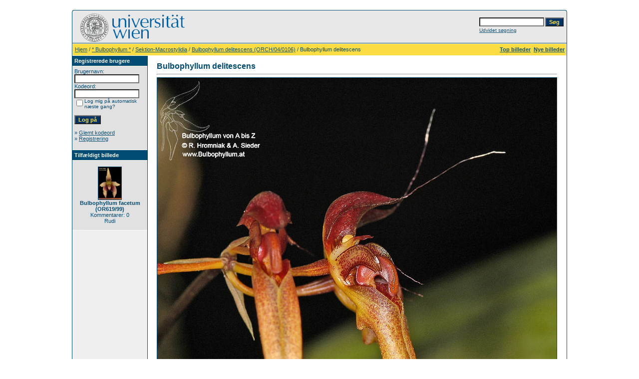

--- FILE ---
content_type: text/html;charset=iso-8859-1
request_url: https://bulbophyllum.univie.ac.at/details.php?image_id=1934&l=dansk
body_size: 20025
content:
<!DOCTYPE HTML PUBLIC "-//W3C//DTD HTML 4.01 Transitional//EN">
<html dir="ltr">
<head>
<title>:: Bulbophyllum von A bis Z | Bulbophyllum from A to Z | Orchideen Bilder | Orchid pictures ::</title>
<meta http-equiv="content-type" content="text/html; charset=iso-8859-1">
<meta name="pinterest" content="nopin" />
<meta name="DESCRIPTION" content="Bulbophyllum von A bis Z | Bulbophyllum from A to Z |  Orchideen Bilder | Orchid pictures, Bulbophyllinae, Cirrhopetalum, Orchidaceae, Bulbophyllum, Orchideen Bilder, Orchid Pictures, Orchids, Flasks, conservation, plants, orchids, Orchids, species, Bulbophyllum, Cirrhopetalum, Bulbophyllum syn Cirrhopetalum, Australian orchids, New Guinea orchids, Native orchids, conservation, plants, orchids, Orchids, species, Acampe">
<meta name="KEYWORDS" content="Bulbophyllum, https://www.bulbophyllum.at, Bulbophyllinae, Cirrhopetalum, Orchidaceae, Bulbophyllum, Orchideen Bilder, Orchid Pictures, Orchids, Flasks, conservation, plants, orchids, Orchids, species, Bulbophyllum, Cirrhopetalum, Bulbophyllum syn Cirrhopetalum, Australian orchids, New Guinea orchids, Native orchids, conservation, plants, orchids, Orchids, species, Acampe">
<meta name="robots" content="index,follow">
<meta name="revisit-after" content="10 days">
<meta http-equiv="imagetoolbar" content="no">
<link rel="stylesheet" href="./templates/alt default_960px/style.css" type="text/css">
<link rel="shortcut icon" href="./favicon.ico">

<script language="javascript" type="text/javascript">
<!--

  var captcha_reload_count = 0;
        var captcha_image_url = "./captcha.php?l=dansk";
  function new_captcha_image() {
    if (captcha_image_url.indexOf('?') == -1) {
                  document.getElementById('captcha_image').src= captcha_image_url+'?c='+captcha_reload_count;
                } else {
                  document.getElementById('captcha_image').src= captcha_image_url+'&c='+captcha_reload_count;
                }

    document.getElementById('captcha_input').value="";
    document.getElementById('captcha_input').focus();
    captcha_reload_count++;
  }

        function opendetailwindow() {
    window.open('','detailwindow','toolbar=no,scrollbars=yes,resizable=no,width=680,height=480');
  }

  function right(e) {
    if ((document.layers || (document.getElementById && !document.all)) && (e.which == 2 || e.which == 3)) {
      alert("© Copyright by Bulbophyllum from A to Z");
      return false;
    }
    else if (event.button == 2 || event.button == 3) {
      alert("© Copyright by Bulbophyllum from A to Z");
      return false;
    }
    return true;
  }

  if (document.layers){
    document.captureEvents(Event.MOUSEDOWN);
    document.onmousedown = right;
  }
  else if (document.all && !document.getElementById){
    document.onmousedown = right;
  }

        document.oncontextmenu = new Function("alert('© Copyright by Bulbophyllum from A to Z');return false");

// -->
</script>
<link rel="alternate" type="application/rss+xml" title="RSS Feed: Bulbophyllum delitescens (Kommentarer)" href="https://bulbophyllum.univie.ac.at/rss.php?action=comments&amp;image_id=1934">

</head>
<body bgcolor="#FFFFFF" text="#0F5475" link="#0F5475" vlink="#0F5475" alink="#0F5475">
<br />
<table width="960" border="0" cellspacing="0" cellpadding="0" align="center">
  <tr>
    <td>
      <table width="100%" border="0" cellspacing="0" cellpadding="0" class="tablehead">
        <tr>
          <td width="100%" colspan="4"><table cellpadding="0" cellspacing="0" width="100%">
    <tr>
        <td width="6"><img src="./templates/alt default_960px/images/header_top_left.gif" width="6" height="6" alt="" /></td>
        <td width="100%"><img src="./templates/alt default_960px/images/header_top.gif" width="100%" height="6" alt="" /></td>
        <td width="6"><img src="./templates/alt default_960px/images/header_top_right.gif" width="6" height="6" alt="" /></td>
    </tr>
</table>
</td>
        </tr>
        <tr>
          <td width="6"><img src="./templates/alt default_960px/images/header_left.gif" width="6" height="60" alt="" /></td>
          <td width="100%"><img src="./templates/alt default_960px/images/header_logo.gif" width="405" height="60" alt="" /></td>
          <td width="225" align="right">
            <form method="post" action="./search.php?l=dansk"><input type="hidden" name="__csrf" value="9afbde8a6fc550345a7b58ef0776bc78" />

              <table border="0" cellspacing="0" cellpadding="1">
                <tr>
                  <td>
                    <input type="text" name="search_keywords" size="15" class="searchinput" />
                  </td>
                  <td>
                    <input type="submit" value="Søg" class="button" name="submit" />
                  </td>
                </tr>
                <tr valign="top">
                  <td colspan="2"><a href="./search.php?l=dansk" class="smalltext">Udvidet søgning</a></td>
                </tr>
              </table>
            </form>
          </td>
          <td align="right" width="6"><img src="./templates/alt default_960px/images/header_right.gif" width="6" height="60" alt="" /></td>
        </tr>
      </table>
    </td>
  </tr>
  <tr>
    <td class="bordercolor">
      <table width="100%" border="0" cellspacing="1" cellpadding="0">
        <tr>
          <td class="tablebgcolor">
            <table width="100%" border="0" cellspacing="1" cellpadding="0">
              <tr>
                <td class="navbar" height="23">
                  <table width="100%" border="0" cellspacing="0" cellpadding="0">
                    <tr>
                      <td><img src="./templates/alt default_960px/images/spacer.gif" width="4" height="4" alt="" /><span class="clickstream"><a href="./index.php?l=dansk" class="clickstream">Hjem</a>&nbsp;/&nbsp;<a href="./categories.php?cat_id=4&amp;l=dansk" class="clickstream">* Bulbophyllum *</a>&nbsp;/&nbsp;<a href="./categories.php?cat_id=255&amp;l=dansk" class="clickstream">Sektion-Macrostylidia</a>&nbsp;/&nbsp;<a href="./categories.php?cat_id=335&amp;l=dansk" class="clickstream">Bulbophyllum delitescens (ORCH/04/0106)</a>&nbsp;/&nbsp;Bulbophyllum delitescens</span></td>
                      <td align="right">
                                                <a href="./top.php?l=dansk"><b>Top billeder</b></a>&nbsp;
                                                <a href="./search.php?search_new_images=1&amp;l=dansk"><b>Nye billeder</b></a>&nbsp;
                                          </td>
                    </tr>
                  </table>
                </td>
              </tr>
            </table>
            <table width="100%" border="0" cellspacing="0" cellpadding="0">
              <tr>
                <td width="150" valign="top" class="row2">
                  <table width="150" border="0" cellspacing="0" cellpadding="0">
                    <tr>
                      <td class="head2" height="20"><img src="./templates/alt default_960px/images/spacer.gif" alt="" width="4" height="4" />Registrerede brugere</td>
                    </tr>
                    <tr>
                      <td class="tablebgcolor"><img src="./templates/alt default_960px/images/spacer.gif" alt="" width="1" height="1" /></td>
                    </tr>
                    <tr>
                      <td align="center" class="row1"><table width="100%" border="0" cellpadding="4" cellspacing="0">
  <tr> 
    <td valign="top" align="left"> 
      <form action="./login.php?l=dansk" method="post"><input type="hidden" name="__csrf" value="9afbde8a6fc550345a7b58ef0776bc78" />

        Brugernavn:<br />
        <input type="text" size="10" name="user_name" class="logininput" />
        <br />
        Kodeord:<br />
        <input type="password" size="10" name="user_password" class="logininput" />
        <br />
        <table border="0" cellspacing="0" cellpadding="0">
          <tr valign="top"> 
            <td><input type="checkbox" name="auto_login" value="1" /></td>
            <td><span class="smalltext">Log mig på automatisk næste gang?</span></td>
          </tr>
        </table>
        <br />
		<input type="submit" value="Log på" class="button" />
      </form>
      » <a href="./member.php?action=lostpassword&amp;l=dansk">Glemt kodeord</a><br />
	  » <a href="./register.php?l=dansk">Registrering</a><br>&nbsp;</td>
  </tr>
</table>
</td>
                    </tr>
                    <tr>
                      <td class="tablebgcolor"><img src="./templates/alt default_960px/images/spacer.gif" alt="" width="1" height="1" /></td>
                    </tr>
                  </table>
                                    <table width="150" border="0" cellspacing="0" cellpadding="0">
                    <tr>
                      <td class="head2" height="20"> <img src="./templates/alt default_960px/images/spacer.gif" alt="" width="4" height="4" />Tilfældigt billede</td>
                    </tr>
                    <tr>
                      <td class="tablebgcolor"><img src="./templates/alt default_960px/images/spacer.gif" alt="" width="1" height="1" /></td>
                    </tr>
                    <tr>
                      <td align="center" class="row1"> <br />
                        <a href="./details.php?image_id=89&amp;l=dansk"><img src="./data/thumbnails/31/OR_619_99mit.jpg" border="1" width="46" height="65" alt="Bulbophyllum facetum (OR619/99)" title="Bulbophyllum facetum (OR619/99)" /></a><br /><b>Bulbophyllum facetum (OR619/99)</b><br />
Kommentarer: 0<br />Rudi <br />

                        <br /><div class="fb-like" data-href="https://www.bulbophyllum.at/" data-send="true" data-layout="button_count" data-width="170" data-show-faces="true" data-font="tahoma"></div> 
                      </td>
                    </tr>
                    <tr>
                      <td class="tablebgcolor"><img src="./templates/alt default_960px/images/spacer.gif" alt="" width="1" height="1" /></td>
                    </tr>
                  </table>
                   </td>
                <td width="1" class="bordercolor" valign="top"><img src="./templates/alt default_960px/images/spacer.gif" width="1" height="1" alt="" /></td>
                <td width="18" valign="top"><img src="./templates/alt default_960px/images/spacer.gif" width="18" height="18" alt="" /></td>
                <td width="100%" valign="top"><br />
                  <b class="title">Bulbophyllum delitescens</b>                  <hr size="1" />
                                    <div align="center">
                                                                          <!-- Template file for JPG Files -->
<img src="./data/media/335/ORCH_04_0106_4.jpg" border="1" alt="Bulbophyllum delitescens" width="800" height="615" /><br />
                                                                                <br />
                    <img src="./templates/alt default_960px/images_dansk/lightbox_off.gif" border="0" alt="" />&nbsp;&nbsp;<a href="./postcards.php?image_id=1934&amp;l=dansk"><img src="./templates/alt default_960px/images/postcard.gif" border="0" alt="" /></a>&nbsp;&nbsp;&nbsp;&nbsp;&nbsp;&nbsp;&nbsp;&nbsp;<a href="./download.php?image_id=1934&amp;l=dansk"><img src="./templates/alt default_960px/images_dansk/download.gif" border="0" alt="" /></a>&nbsp;&nbsp;<a href="./download.php?action=zip&amp;image_id=1934&amp;l=dansk"><img src="./templates/alt default_960px/images_dansk/download_zip.gif" border="0" alt="" /></a>                                                                        </div>
                  <br />
                  <table width="100%" border="0" cellspacing="0" cellpadding="1">
                    <tr>
                      <td class="bordercolor">
                        <table width="100%" border="0" cellpadding="3" cellspacing="0">
                          <tr>
                            <td class="head1" valign="top" colspan="2">Bulbophyllum delitescens</td>
                          </tr>
                          <tr>
                            <td valign="top" class="row1" width="33%"><b>Beskrivelse:</b></td>
                            <td valign="top" class="row1"><b>Bulbophyllum delitescens </b><i><font size="-2">Hance</font></i><b><br></b>in Journ. Bot. xiv. (1876) 44.<br><b>Synonyme:</b><br>Cirrhopetalum delitescens <i><font size="-2">(Hanche) Rolfe</font></i><br>Cirrhopetalum mirificum <i><font size="-2">Gagnep.</font></i><br><b>Origin: </b><a href="http://www.lonelyplanet.com/mapshells/south_east_asia/vietnam/vietnam.htm" target="_blank">Vietnam</a>, <a href="http://www.lonelyplanet.com/mapshells/north_east_asia/china/china.htm" target="_blank">China</a> and <a href="http://www.lonelyplanet.com/mapshells/indian_subcontinent/india/india.htm" target="_blank">North - India</a></td>
                          </tr>
                          <tr>
                            <td valign="top" class="row2"><b>Nøgleord:</b></td>
                            <td valign="top" class="row2">&nbsp;</td>
                          </tr>
                          <tr>
                            <td valign="top" class="row1"><b>Dato:</b></td>
                            <td valign="top" class="row1">18.07.2004 22:05</td>
                          </tr>
                          <tr>
                            <td valign="top" class="row2"><b>Set:</b></td>
                            <td valign="top" class="row2">2878</td>
                          </tr>
                          <tr>
                            <td valign="top" class="row1"><b>Hentet:</b></td>
                            <td valign="top" class="row1">328</td>
                          </tr>
                          <tr>
                            <td valign="top" class="row2"><b>Stemme:</b></td>
                            <td valign="top" class="row2">0.00 (0                              Stemt af)</td>
                          </tr>
                          <tr>
                            <td valign="top" class="row1"><b>Fil størrelse:</b></td>
                            <td valign="top" class="row1">96.8&nbsp;KB</td>
                          </tr>
                          <tr>
                            <td valign="top" class="row2"><b>Tilføjet af:</b></td>
                            <td valign="top" class="row2"><a href="./member.php?action=showprofile&amp;user_id=1&amp;l=dansk">Rudi</a></td>
                          </tr>
                        </table>
                      </td>
                    </tr>
                  </table>
                                                                                                                                              <br />
                                                                        <div align="center"><form method="post" action="details.php?image_id=1934&amp;l=dansk"><input type="hidden" name="__csrf" value="9afbde8a6fc550345a7b58ef0776bc78" />

  <table border="0" cellspacing="0" cellpadding="1">
    <tr>
      <td class="head1">
        <table border="0" cellspacing="0" cellpadding="3" class="row1">
          <tr> 
            <td valign="bottom"> 
              <select name="rating" class="select">
                <option value="">--</option>
                <option value="5">5</option>
                <option value="4">4</option>
                <option value="3">3</option>
                <option value="2">2</option>
                <option value="1">1</option>
              </select>
            </td>
            <td> 
              <input type="hidden" name="action" value="rateimage" />
              <input type="hidden" name="id" value="1934" />
              <input type="submit" value="Stem" class="button" name="submit" />
            </td>
          </tr>
        </table>
      </td>
    </tr>
  </table>
</form></div>
                                                                                                                                                                  <a name="comments"></a>
                                                                        <br />
                  <table width="100%" border="0" cellspacing="0" cellpadding="0" align="center">
                    <tr>
                      <td class="head1" valign="top">
                        <table width="100%" border="0" cellpadding="3" cellspacing="1">
                          <tr>
                            <td valign="top" class="head1">Forfatter:</td>
                            <td valign="top" class="head1">Kommentar:</td>
                          </tr>
                          <tr><td class="commentrow1" colspan="2">Der er ingen kommentarer for dette billede</td></tr>                        </table>
                      </td>
                    </tr>
                  </table>
                  <br />
                    <br />
                  <br />
                  <table width="100%" border="0" cellspacing="0" cellpadding="1">
                    <tr>
                      <td class="bordercolor">
                        <table width="100%" border="0" cellspacing="0" cellpadding="3">
                          <tr valign="top">
                            <td class="row2"> Forrige billede:<br />&nbsp;&nbsp;
                              <b><a href="./details.php?image_id=1933&amp;l=dansk">Bulbophyllum delitescens</a></b>
                              <!-- <br /><br /><a href="./details.php?image_id=1933&amp;l=dansk"><img src="./data/thumbnails/335/ORCH_04_0106_3.jpg" border="1"></a> -->
                              &nbsp;</td>
                            <td align="right" class="row2"> &nbsp;Næste billede:<br />
                              <b><a href="./details.php?image_id=1935&amp;l=dansk">Bulbophyllum delitescens</a>&nbsp;&nbsp;&nbsp;</b>
                              <!-- <br /><br /><a href="./details.php?image_id=1935&amp;l=dansk"><img src="./data/thumbnails/335/ORCH_04_0106_5.jpg" border="1"></a> -->
                              </td>
                          </tr>
                        </table>
                      </td>
                    </tr>
                  </table>
                  <p>&nbsp;</p>
                </td>
                <td width="20" valign="top"><img src="./templates/alt default_960px/images/spacer.gif" width="19" height="19" alt="" /></td>
              </tr>
            </table>
          </td>
        </tr>
      </table>
    </td>
  </tr>
  <tr>
    <td>
      <table width="100%" border="0" cellspacing="0" cellpadding="0" class="tablebottom">
        <tr>
          <td width="6" nowrap><img src="./templates/alt default_960px/images/footer_left.gif" width="6" height="19" alt="" /></td>
          <td width="100%"></td>
          <td width="6" nowrap><img src="./templates/alt default_960px/images/footer_right.gif" width="6" height="19" alt="" /></td>
        </tr>
      </table>
    </td>
  </tr>
</table>
<p align="center">
<font size="2">::  4images 1.8 | Copyright 2002 <a href="https://www.4homepages.de" target="_blank"  style="text-decoration: none">4homepages.de</span></a> ::
</font>
<br>
<br>
<font size="2">:: 
<a target="_blank" href="https://www.bulbophyllum.at/"  style="text-decoration: none">
Bulbophyllum.at</span></a>
|
<a target="_blank" href="https://garten.univie.ac.at/"  style="text-decoration: none">
Botanischer-Garten.at</span></a>
|
<a target="_blank" href="https://www.hromniak.at"  style="text-decoration: none">
Hromniak.at</span></a>
|
<a target="_blank" href="https://Hromniak.com" style="text-decoration: none">
Hromniak.com</span></a>
|
<a target="_blank" href="https://twenny.at/" style="text-decoration: none">
TWENNY's Heimseite</span></a>
|
<a target="_blank" href="https://www.bulbophyllum.at/Impressum.htm" style="text-decoration: none">
Impressum</span></a>
 ::</span></font></p></body>
</html>